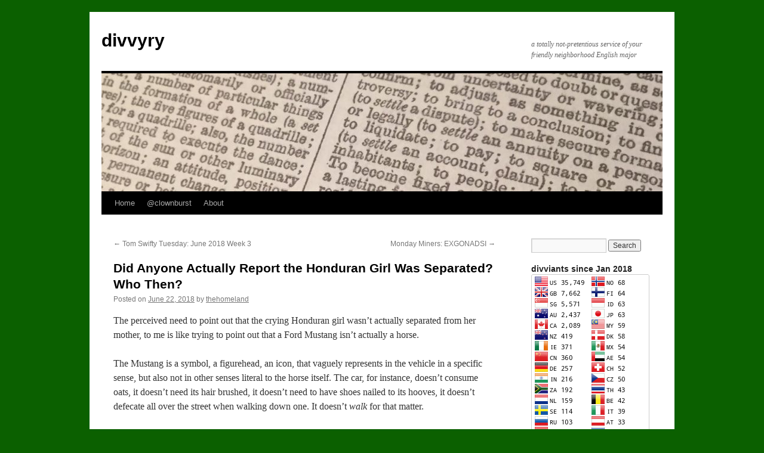

--- FILE ---
content_type: text/html; charset=UTF-8
request_url: http://www.thehomeland.org/blog/2018/06/22/did-anyone-actually-report-the-honduran-girl-was-separated-who-then/
body_size: 9345
content:
<!DOCTYPE html>
<html lang="en">
<head>
<meta charset="UTF-8" />
<title>Did Anyone Actually Report the Honduran Girl Was Separated? Who Then? | divvyry</title>
<link rel="profile" href="http://gmpg.org/xfn/11" />
<link rel="stylesheet" type="text/css" media="all" href="http://www.thehomeland.org/blog/wp-content/themes/twentyten/style.css" />
<link rel="pingback" href="http://www.thehomeland.org/blog/xmlrpc.php" />
<link rel='dns-prefetch' href='//s.w.org' />
<link rel="alternate" type="application/rss+xml" title="divvyry &raquo; Feed" href="http://www.thehomeland.org/blog/feed/" />
<link rel="alternate" type="application/rss+xml" title="divvyry &raquo; Comments Feed" href="http://www.thehomeland.org/blog/comments/feed/" />
<link rel="alternate" type="application/rss+xml" title="divvyry &raquo; Did Anyone Actually Report the Honduran Girl Was Separated? Who Then? Comments Feed" href="http://www.thehomeland.org/blog/2018/06/22/did-anyone-actually-report-the-honduran-girl-was-separated-who-then/feed/" />
		<script type="text/javascript">
			window._wpemojiSettings = {"baseUrl":"https:\/\/s.w.org\/images\/core\/emoji\/12.0.0-1\/72x72\/","ext":".png","svgUrl":"https:\/\/s.w.org\/images\/core\/emoji\/12.0.0-1\/svg\/","svgExt":".svg","source":{"concatemoji":"http:\/\/www.thehomeland.org\/blog\/wp-includes\/js\/wp-emoji-release.min.js?ver=5.3.17"}};
			!function(e,a,t){var n,r,o,i=a.createElement("canvas"),p=i.getContext&&i.getContext("2d");function s(e,t){var a=String.fromCharCode;p.clearRect(0,0,i.width,i.height),p.fillText(a.apply(this,e),0,0);e=i.toDataURL();return p.clearRect(0,0,i.width,i.height),p.fillText(a.apply(this,t),0,0),e===i.toDataURL()}function c(e){var t=a.createElement("script");t.src=e,t.defer=t.type="text/javascript",a.getElementsByTagName("head")[0].appendChild(t)}for(o=Array("flag","emoji"),t.supports={everything:!0,everythingExceptFlag:!0},r=0;r<o.length;r++)t.supports[o[r]]=function(e){if(!p||!p.fillText)return!1;switch(p.textBaseline="top",p.font="600 32px Arial",e){case"flag":return s([127987,65039,8205,9895,65039],[127987,65039,8203,9895,65039])?!1:!s([55356,56826,55356,56819],[55356,56826,8203,55356,56819])&&!s([55356,57332,56128,56423,56128,56418,56128,56421,56128,56430,56128,56423,56128,56447],[55356,57332,8203,56128,56423,8203,56128,56418,8203,56128,56421,8203,56128,56430,8203,56128,56423,8203,56128,56447]);case"emoji":return!s([55357,56424,55356,57342,8205,55358,56605,8205,55357,56424,55356,57340],[55357,56424,55356,57342,8203,55358,56605,8203,55357,56424,55356,57340])}return!1}(o[r]),t.supports.everything=t.supports.everything&&t.supports[o[r]],"flag"!==o[r]&&(t.supports.everythingExceptFlag=t.supports.everythingExceptFlag&&t.supports[o[r]]);t.supports.everythingExceptFlag=t.supports.everythingExceptFlag&&!t.supports.flag,t.DOMReady=!1,t.readyCallback=function(){t.DOMReady=!0},t.supports.everything||(n=function(){t.readyCallback()},a.addEventListener?(a.addEventListener("DOMContentLoaded",n,!1),e.addEventListener("load",n,!1)):(e.attachEvent("onload",n),a.attachEvent("onreadystatechange",function(){"complete"===a.readyState&&t.readyCallback()})),(n=t.source||{}).concatemoji?c(n.concatemoji):n.wpemoji&&n.twemoji&&(c(n.twemoji),c(n.wpemoji)))}(window,document,window._wpemojiSettings);
		</script>
		<style type="text/css">
img.wp-smiley,
img.emoji {
	display: inline !important;
	border: none !important;
	box-shadow: none !important;
	height: 1em !important;
	width: 1em !important;
	margin: 0 .07em !important;
	vertical-align: -0.1em !important;
	background: none !important;
	padding: 0 !important;
}
</style>
	<link rel='stylesheet' id='wp-block-library-css'  href='http://www.thehomeland.org/blog/wp-includes/css/dist/block-library/style.min.css?ver=5.3.17' type='text/css' media='all' />
<link rel='https://api.w.org/' href='http://www.thehomeland.org/blog/wp-json/' />
<link rel="EditURI" type="application/rsd+xml" title="RSD" href="http://www.thehomeland.org/blog/xmlrpc.php?rsd" />
<link rel="wlwmanifest" type="application/wlwmanifest+xml" href="http://www.thehomeland.org/blog/wp-includes/wlwmanifest.xml" /> 
<link rel='prev' title='Tom Swifty Tuesday: June 2018 Week 3' href='http://www.thehomeland.org/blog/2018/06/19/tom-swifty-tuesday-june-2018-week-3/' />
<link rel='next' title='Monday Miners: EXGONADSI' href='http://www.thehomeland.org/blog/2018/06/25/monday-miners-exgonadsi/' />
<meta name="generator" content="WordPress 5.3.17" />
<link rel="canonical" href="http://www.thehomeland.org/blog/2018/06/22/did-anyone-actually-report-the-honduran-girl-was-separated-who-then/" />
<link rel='shortlink' href='http://www.thehomeland.org/blog/?p=780' />
<link rel="alternate" type="application/json+oembed" href="http://www.thehomeland.org/blog/wp-json/oembed/1.0/embed?url=http%3A%2F%2Fwww.thehomeland.org%2Fblog%2F2018%2F06%2F22%2Fdid-anyone-actually-report-the-honduran-girl-was-separated-who-then%2F" />
<link rel="alternate" type="text/xml+oembed" href="http://www.thehomeland.org/blog/wp-json/oembed/1.0/embed?url=http%3A%2F%2Fwww.thehomeland.org%2Fblog%2F2018%2F06%2F22%2Fdid-anyone-actually-report-the-honduran-girl-was-separated-who-then%2F&#038;format=xml" />
<style type="text/css" id="custom-background-css">
body.custom-background { background-color: #0b6000; }
</style>
	<link rel="icon" href="http://www.thehomeland.org/blog/wp-content/uploads/2019/12/cropped-THL-32x32.jpg" sizes="32x32" />
<link rel="icon" href="http://www.thehomeland.org/blog/wp-content/uploads/2019/12/cropped-THL-192x192.jpg" sizes="192x192" />
<link rel="apple-touch-icon-precomposed" href="http://www.thehomeland.org/blog/wp-content/uploads/2019/12/cropped-THL-180x180.jpg" />
<meta name="msapplication-TileImage" content="http://www.thehomeland.org/blog/wp-content/uploads/2019/12/cropped-THL-270x270.jpg" />
</head>

<body class="post-template-default single single-post postid-780 single-format-standard custom-background">
<div id="wrapper" class="hfeed">
	<div id="header">
		<div id="masthead">
			<div id="branding" role="banner">
								<div id="site-title">
					<span>
						<a href="http://www.thehomeland.org/blog/" title="divvyry" rel="home">divvyry</a>
					</span>
				</div>
				<div id="site-description">a totally not-pretentious service of your friendly neighborhood English major</div>

										<img src="http://www.thehomeland.org/blog/wp-content/uploads/2018/01/cropped-23550856_1287170478095650_5702000096891925982_o-1.jpg" width="940" height="198" alt="" />
								</div><!-- #branding -->

			<div id="access" role="navigation">
			  				<div class="skip-link screen-reader-text"><a href="#content" title="Skip to content">Skip to content</a></div>
								<div class="menu"><ul>
<li ><a href="http://www.thehomeland.org/blog/">Home</a></li><li class="page_item page-item-869"><a href="http://www.thehomeland.org/blog/clownburst/">@clownburst</a></li>
<li class="page_item page-item-90"><a href="http://www.thehomeland.org/blog/about-divvyry/">About</a></li>
</ul></div>
			</div><!-- #access -->
		</div><!-- #masthead -->
	</div><!-- #header -->

	<div id="main">

		<div id="container">
			<div id="content" role="main">

			

				<div id="nav-above" class="navigation">
					<div class="nav-previous"><a href="http://www.thehomeland.org/blog/2018/06/19/tom-swifty-tuesday-june-2018-week-3/" rel="prev"><span class="meta-nav">&larr;</span> Tom Swifty Tuesday: June 2018 Week 3</a></div>
					<div class="nav-next"><a href="http://www.thehomeland.org/blog/2018/06/25/monday-miners-exgonadsi/" rel="next">Monday Miners: EXGONADSI <span class="meta-nav">&rarr;</span></a></div>
				</div><!-- #nav-above -->

				<div id="post-780" class="post-780 post type-post status-publish format-standard hentry category-uncategorized">
					<h1 class="entry-title">Did Anyone Actually Report the Honduran Girl Was Separated? Who Then?</h1>

					<div class="entry-meta">
						<span class="meta-prep meta-prep-author">Posted on</span> <a href="http://www.thehomeland.org/blog/2018/06/22/did-anyone-actually-report-the-honduran-girl-was-separated-who-then/" title="7:57 pm" rel="bookmark"><span class="entry-date">June 22, 2018</span></a> <span class="meta-sep">by</span> <span class="author vcard"><a class="url fn n" href="http://www.thehomeland.org/blog/author/admin/" title="View all posts by thehomeland">thehomeland</a></span>					</div><!-- .entry-meta -->

					<div class="entry-content">
						<p>The perceived need to point out that the crying Honduran girl wasn&#8217;t actually separated from her mother, to me is like trying to point out that a Ford Mustang isn&#8217;t actually a horse. </p>
<p>The Mustang is a symbol, a figurehead, an icon, that vaguely represents in the vehicle in a specific sense, but also not in other senses literal to the horse itself. The car, for instance, doesn&#8217;t consume oats, it doesn&#8217;t need its hair brushed, it doesn&#8217;t need to have shoes nailed to its hooves, it doesn&#8217;t defecate all over the street when walking down one. It doesn&#8217;t <i>walk</i> for that matter.</p>
<p>The specific detail of whether the crying child in the photograph was actually separated from her mother is completely beside the point. The child is symbolic of the helplessness, despite whether they child in particular, at that moment, was helpless. The image conveys the <i>emotion</i> many are feeling about the <i>idea</i> of children being separated, but is not, as far as I can find, being reported <b>as</b> one such child who actually was separated.</p>
<p>For some reason, there has been a <a href="https://www.cbsnews.com/news/border-patrol-agent-involved-dramatic-photo-girl-crying-at-border-speaks-out/?ftag=CNM-00-10aab7e&#038;linkId=divvyry">surge of articles</a> popping up about how the Honduran 2-year-old and her mother &#8220;weren&#8217;t actually separated,&#8221; and I&#8217;ve been trying to find a single article, however, that does actually claim they were separated. </p>
<p>There seems to be some kind of outrage that the &#8220;liberal media&#8221; could possibly portray the child as having been separated, despite not actually being separated.</p>
<p>But, &#8220;<b>Which <i>members</i> of the &#8216;liberal media&#8217; did so?</b>&#8221; is my question. </p>
<p>Which sources <b>did actually</b> report that the two were separated, or is it possibly, that you who believe they did, merely pulled that idea out of thin air when viewing with eyes glazed over from among the numerous stories? </p>
<p>Did you somehow just associate the photo with other photos taken of detention centers, and make your own connection? Because if others had reported it as such, then sure, you would be able to cite some. </p>
<p>So cite some. I&#8217;ll wait right here. </p>
<p>What appears here, is a case of how several members of the public have gotten it into their heads that the girl actually was separated, yet no one is able to come up with any particular article which does so, and then blaming &#8220;the media&#8221; for this information the news consumers themselves pulled out of thin air. </p>
<p>Possibly the main source of the idea that the photograph &#8220;could be&#8221; misleading is the border patrol agent, Carlos Ruiz, who was the agent on duty alongside the photographer at the time: </p>
<blockquote><p>&#8220;They&#8217;re using it to symbolize a policy and that was not the case in this picture,&#8221; Ruiz said. &#8220;It took less than two minutes. As soon as the search was finished, she immediately picked the girl up, and the girl immediately stopped crying.&#8221; &#8211;<a href="https://www.cbsnews.com/news/border-patrol-agent-involved-dramatic-photo-girl-crying-at-border-speaks-out/?ftag=CNM-00-10aab7e&#038;linkId=divvyry">CBS News</a> article, <u>Crying girl in iconic image was never separated from mother, ICE says</u></a></p></blockquote>
<p>My response to this, is that this is how basically <b>all iconic images work</b>. </p>
<p>When &#8220;Tank Man&#8221; stood in front of the tank in the famous photo, is it important whether that person was actually a citizen of China? It&#8217;s the image of the plight of a solitary person in the image, that makes it meaningful &#8212; irrespective of the finer details of whether the bags he was carrying contained fruit from the supermarket, or whether the person was even a man. In the video of that scene, the person climbs onto the tank and seemingly has a conversation with the tank operator, and they appear to speak to each other briefly at times.</p>
<p><iframe title="1989: Man vs. Chinese tank Tiananmen square" width="640" height="360" src="https://www.youtube.com/embed/YeFzeNAHEhU?feature=oembed" frameborder="0" allow="accelerometer; autoplay; encrypted-media; gyroscope; picture-in-picture" allowfullscreen></iframe></p>
<p>What was their conversation? If the tank driver was just asking directions, would that matter? It&#8217;s the idea that a single person can stand in front of a column of tanks and halt them, that is powerful. Likewise, it is the idea of the crying child that is powerful, not the details of whether they were actually separated. Do you not know that children will cry over basically anything? Why she was actually crying is irrelevant &#8212; the photograph of the child crying, itself, irrespective of the details, is the power behind it, not the specifics.  </p>
<p>The closest thing to anyone reporting that the kid was actually separated from her mother, that I can find so far, is that the photographer only mentioned that immigrants enduring this the asylum-approval process are separated, but he never actually stated these two in particular were separated. </p>
<blockquote class="instagram-media" data-instgrm-captioned data-instgrm-permalink="https://www.instagram.com/p/Bj-Us3Fn_IS/" data-instgrm-version="8" style=" background:#FFF; border:0; border-radius:3px; box-shadow:0 0 1px 0 rgba(0,0,0,0.5),0 1px 10px 0 rgba(0,0,0,0.15); margin: 1px; max-width:640px; padding:0; width:99.375%; width:-webkit-calc(100% - 2px); width:calc(100% - 2px);">
<div style="padding:8px;">
<div style=" background:#F8F8F8; line-height:0; margin-top:40px; padding:33.33333333333333% 0; text-align:center; width:100%;">
<div style=" background:url([data-uri]); display:block; height:44px; margin:0 auto -44px; position:relative; top:-22px; width:44px;"></div>
</div>
<p style=" margin:8px 0 0 0; padding:0 4px;"> <a href="https://www.instagram.com/p/Bj-Us3Fn_IS/" style=" color:#000; font-family:Arial,sans-serif; font-size:14px; font-style:normal; font-weight:normal; line-height:17px; text-decoration:none; word-wrap:break-word;" target="_blank">A Honduran asylum seeker, 2, and her mother are taken into custody by federal agents near the US-Mexico border. They had just crossed the Rio Grande from Mexico and were to be transported to a US Customs and Border Protection processing center. The Trump administration’s “zero tolerance” policy for undocumented immigrants calls for the separation of parents and children while their cases for political asylum are adjudicated, a process that can take months &#8211; or years. As a father myself, this photograph was especially difficult for me to take. It is one from a series i took while on a ride-along with the Border Patrol in Texas’ Río Grande Valley. #gettyimages #undocumented #gettyimagesnews</a></p>
<p style=" color:#c9c8cd; font-family:Arial,sans-serif; font-size:14px; line-height:17px; margin-bottom:0; margin-top:8px; overflow:hidden; padding:8px 0 7px; text-align:center; text-overflow:ellipsis; white-space:nowrap;">A post shared by <a href="https://www.instagram.com/jbmoorephoto/" style=" color:#c9c8cd; font-family:Arial,sans-serif; font-size:14px; font-style:normal; font-weight:normal; line-height:17px;" target="_blank"> John Moore</a> (@jbmoorephoto) on <time style=" font-family:Arial,sans-serif; font-size:14px; line-height:17px;" datetime="2018-06-13T17:48:50+00:00">Jun 13, 2018 at 10:48am PDT</time></p>
</div>
</blockquote>
<p><script async defer src="//www.instagram.com/embed.js"></script></p>
<p>In case the description of the photo is altered, as of June 22, 2018, it read, <i>&#8220;A Honduran asylum seeker, 2, and her mother are taken into custody by federal agents near the US-Mexico border. They had just crossed the Rio Grande from Mexico and were to be transported to a US Customs and Border Protection processing center. The Trump administration’s “zero tolerance” policy for undocumented immigrants calls for the separation of parents and children while their cases for political asylum are adjudicated, a process that can take months &#8211; or years. As a father myself, this photograph was especially difficult for me to take. It is one from a series i took while on a ride-along with the Border Patrol in Texas’ Río Grande Valley.&#8221;</i></p>
<p>It may be worth mentioning that the &#8220;zero tolerance&#8221; process described by the photographer (his post is dated June 13) was a concept thrown around <b>before</b> Secretary of Homeland Security Kirstjen Nielsen spoke publicly dispelling several myths going around about their immigration policies on June 18, just below.</p>
<p><iframe title="White House press briefing with Homeland Security Sec&#039;y Kirstjen Nielsen on border family separation" width="640" height="360" src="https://www.youtube.com/embed/ae23MjN9GOU?feature=oembed" frameborder="0" allow="accelerometer; autoplay; encrypted-media; gyroscope; picture-in-picture" allowfullscreen></iframe></p>
<p>Perhaps even more alarming, that it is precisely the so-called &#8216;liberal media&#8217; <b>who is doing the reporting on the child not actually being separated.</b> Pretty much all of the accusations being made against the liberal media of falsely reporting the child being separated, take their information <b>from the CBS interview</b> (<a href="https://www.cbsnews.com/news/border-patrol-agent-involved-dramatic-photo-girl-crying-at-border-speaks-out/?ftag=CNM-00-10aab7e&#038;linkId=divvyry">here</a>) of the border patrol agent dispelling those myths. </p>
<p>If you can provide any links to actual news articles stating that the child was separated from her mother, as a basis for which news articles would need to issue news alerts that the child &#8220;actually wasn&#8217;t&#8221; separated, please let me know. Or is it, that you can only find no-name bloggers (*cough*) accusing liberal media of doing so, without actually linking to the sources which do?</p>
											</div><!-- .entry-content -->


					<div class="entry-utility">
						This entry was posted in <a href="http://www.thehomeland.org/blog/category/uncategorized/" rel="category tag">Uncategorized</a>. Bookmark the <a href="http://www.thehomeland.org/blog/2018/06/22/did-anyone-actually-report-the-honduran-girl-was-separated-who-then/" title="Permalink to Did Anyone Actually Report the Honduran Girl Was Separated? Who Then?" rel="bookmark">permalink</a>.											</div><!-- .entry-utility -->
				</div><!-- #post-## -->

				<div id="nav-below" class="navigation">
					<div class="nav-previous"><a href="http://www.thehomeland.org/blog/2018/06/19/tom-swifty-tuesday-june-2018-week-3/" rel="prev"><span class="meta-nav">&larr;</span> Tom Swifty Tuesday: June 2018 Week 3</a></div>
					<div class="nav-next"><a href="http://www.thehomeland.org/blog/2018/06/25/monday-miners-exgonadsi/" rel="next">Monday Miners: EXGONADSI <span class="meta-nav">&rarr;</span></a></div>
				</div><!-- #nav-below -->

				
			<div id="comments">




</div><!-- #comments -->


			</div><!-- #content -->
		</div><!-- #container -->


		<div id="primary" class="widget-area" role="complementary">
			<ul class="xoxo">

<li id="search-2" class="widget-container widget_search"><form role="search" method="get" id="searchform" class="searchform" action="http://www.thehomeland.org/blog/">
				<div>
					<label class="screen-reader-text" for="s">Search for:</label>
					<input type="text" value="" name="s" id="s" />
					<input type="submit" id="searchsubmit" value="Search" />
				</div>
			</form></li><li id="custom_html-2" class="widget_text widget-container widget_custom_html"><h3 class="widget-title">divviants since Jan 2018</h3><div class="textwidget custom-html-widget"><a href="http://info.flagcounter.com/ukXD"><img src="http://s07.flagcounter.com/count2/ukXD/bg_FFFFFF/txt_000000/border_CCCCCC/columns_2/maxflags_38/viewers_3/labels_1/pageviews_0/flags_0/percent_0/" alt="Flag Counter" border="0"></a><BR>[✔] thehomeland.org is not funded by anyone except myself, and is a general-purpose hobby blog regarding things I'm interested in, or feel a personal desire to write about -- K-pop, linguistics, puns.. and all should be taken, journalistically, as editorial.</div></li>		<li id="recent-posts-2" class="widget-container widget_recent_entries">		<h3 class="widget-title">Recent Posts</h3>		<ul>
											<li>
					<a href="http://www.thehomeland.org/blog/2022/08/15/origins-of-the-can-i-get-a-dbz-scream/">Origins of the &#8220;Can I Get A&#8221; DBZ Scream</a>
									</li>
											<li>
					<a href="http://www.thehomeland.org/blog/2020/03/09/dear-rhett-thoughts-on-your-faith-deconstruction-as-a-former-former-christian/">Dear Rhett, Thoughts on your Faith Deconstruction as a Former Former-Christian</a>
									</li>
											<li>
					<a href="http://www.thehomeland.org/blog/2019/11/05/the-best-only-way-thevalleyfolk-can-recover-after-firing-lee-newton/">The Best (Only?) Way #TheValleyFolk Can Recover After Firing Lee Newton</a>
									</li>
											<li>
					<a href="http://www.thehomeland.org/blog/2019/10/08/new-hocuspocus-facebook-prank-explained-autumn-2019-2/">New #HocusPocus Facebook Prank Explained, Autumn 2019</a>
									</li>
											<li>
					<a href="http://www.thehomeland.org/blog/2019/10/08/new-hocuspocus-facebook-prank-explained-autumn-2019/">New #HocusPocus Facebook Prank Explained, Autumn 2019</a>
									</li>
					</ul>
		</li><li id="recent-comments-2" class="widget-container widget_recent_comments"><h3 class="widget-title">Recent Comments</h3><ul id="recentcomments"><li class="recentcomments"><span class="comment-author-link"><a href='https://ablestmage.wordpress.com/2019/04/26/does-biology-course-teach-fetus-is-like-cancer-no-heres-why/' rel='external nofollow ugc' class='url'>Does Biology Course Teach Fetus is like Cancer? NO. Here’s Why. | the ablestmage press</a></span> on <a href="http://www.thehomeland.org/blog/2019/04/26/does-course-teach-fetus-is-like-cancer-no-heres-why/#comment-100">Does Course Teach Fetus is like Cancer? NO. Here&#8217;s Why.</a></li><li class="recentcomments"><span class="comment-author-link"><a href='https://ablestmage.wordpress.com/2019/04/26/does-biology-course-teach-fetus-is-like-cancer-no-heres-why/' rel='external nofollow ugc' class='url'>Does Biology Course Teach Fetus is like Cancer? NO. Here’s Why. | the ablestmage press</a></span> on <a href="http://www.thehomeland.org/blog/2019/04/26/does-course-teach-fetus-is-like-cancer-no-heres-why/#comment-99">Does Course Teach Fetus is like Cancer? NO. Here&#8217;s Why.</a></li><li class="recentcomments"><span class="comment-author-link"><a href='http://www.Lz7AK.com' rel='external nofollow ugc' class='url'>Homepage</a></span> on <a href="http://www.thehomeland.org/blog/2019/02/18/which-one-has-two-zero-and-two-four-answer-arguments/#comment-96">&#8220;Which one has two zero and two four?&#8221; Answer Arguments</a></li><li class="recentcomments"><span class="comment-author-link"><a href='https://ablestmage.wordpress.com/2019/02/20/master-list-of-the-fired-sacked-magician-was-disillusioned-puns/' rel='external nofollow ugc' class='url'>Master List of &#8220;The Fired/Sacked Magician Was Disillusioned&#8221; Puns | the ablestmage press</a></span> on <a href="http://www.thehomeland.org/blog/2019/02/20/full-master-list-of-the-firedsacked-magician-was-disillusioned-puns/#comment-98">FULL Master List of &#8220;The Fired/Sacked Magician Was Disillusioned&#8221; Puns</a></li><li class="recentcomments"><span class="comment-author-link"><a href='https://ablestmage.wordpress.com/2019/02/20/master-list-of-the-fired-sacked-magician-was-disillusioned-puns/' rel='external nofollow ugc' class='url'>Master List of &#8220;The Fired/Sacked Magician Was Disillusioned&#8221; Puns | the ablestmage press</a></span> on <a href="http://www.thehomeland.org/blog/2019/02/20/full-master-list-of-the-firedsacked-magician-was-disillusioned-puns/#comment-97">FULL Master List of &#8220;The Fired/Sacked Magician Was Disillusioned&#8221; Puns</a></li></ul></li>			</ul>
		</div><!-- #primary .widget-area -->

	</div><!-- #main -->

	<div id="footer" role="contentinfo">
		<div id="colophon">



			<div id="footer-widget-area" role="complementary">

				<div id="first" class="widget-area">
					<ul class="xoxo">
						<li id="archives-2" class="widget-container widget_archive"><h3 class="widget-title">Archives</h3>		<ul>
				<li><a href='http://www.thehomeland.org/blog/2022/08/'>August 2022</a></li>
	<li><a href='http://www.thehomeland.org/blog/2020/03/'>March 2020</a></li>
	<li><a href='http://www.thehomeland.org/blog/2019/11/'>November 2019</a></li>
	<li><a href='http://www.thehomeland.org/blog/2019/10/'>October 2019</a></li>
	<li><a href='http://www.thehomeland.org/blog/2019/09/'>September 2019</a></li>
	<li><a href='http://www.thehomeland.org/blog/2019/08/'>August 2019</a></li>
	<li><a href='http://www.thehomeland.org/blog/2019/04/'>April 2019</a></li>
	<li><a href='http://www.thehomeland.org/blog/2019/02/'>February 2019</a></li>
	<li><a href='http://www.thehomeland.org/blog/2018/12/'>December 2018</a></li>
	<li><a href='http://www.thehomeland.org/blog/2018/11/'>November 2018</a></li>
	<li><a href='http://www.thehomeland.org/blog/2018/10/'>October 2018</a></li>
	<li><a href='http://www.thehomeland.org/blog/2018/09/'>September 2018</a></li>
	<li><a href='http://www.thehomeland.org/blog/2018/08/'>August 2018</a></li>
	<li><a href='http://www.thehomeland.org/blog/2018/07/'>July 2018</a></li>
	<li><a href='http://www.thehomeland.org/blog/2018/06/'>June 2018</a></li>
	<li><a href='http://www.thehomeland.org/blog/2018/05/'>May 2018</a></li>
	<li><a href='http://www.thehomeland.org/blog/2018/04/'>April 2018</a></li>
	<li><a href='http://www.thehomeland.org/blog/2018/03/'>March 2018</a></li>
	<li><a href='http://www.thehomeland.org/blog/2018/02/'>February 2018</a></li>
	<li><a href='http://www.thehomeland.org/blog/2018/01/'>January 2018</a></li>
	<li><a href='http://www.thehomeland.org/blog/2017/12/'>December 2017</a></li>
	<li><a href='http://www.thehomeland.org/blog/2016/07/'>July 2016</a></li>
	<li><a href='http://www.thehomeland.org/blog/2016/04/'>April 2016</a></li>
	<li><a href='http://www.thehomeland.org/blog/2016/03/'>March 2016</a></li>
	<li><a href='http://www.thehomeland.org/blog/2016/02/'>February 2016</a></li>
	<li><a href='http://www.thehomeland.org/blog/2016/01/'>January 2016</a></li>
	<li><a href='http://www.thehomeland.org/blog/2015/11/'>November 2015</a></li>
	<li><a href='http://www.thehomeland.org/blog/2015/09/'>September 2015</a></li>
	<li><a href='http://www.thehomeland.org/blog/2015/04/'>April 2015</a></li>
	<li><a href='http://www.thehomeland.org/blog/2014/02/'>February 2014</a></li>
	<li><a href='http://www.thehomeland.org/blog/2013/05/'>May 2013</a></li>
	<li><a href='http://www.thehomeland.org/blog/2013/02/'>February 2013</a></li>
	<li><a href='http://www.thehomeland.org/blog/2013/01/'>January 2013</a></li>
	<li><a href='http://www.thehomeland.org/blog/2012/02/'>February 2012</a></li>
	<li><a href='http://www.thehomeland.org/blog/2011/12/'>December 2011</a></li>
	<li><a href='http://www.thehomeland.org/blog/2011/11/'>November 2011</a></li>
	<li><a href='http://www.thehomeland.org/blog/2011/02/'>February 2011</a></li>
	<li><a href='http://www.thehomeland.org/blog/2010/09/'>September 2010</a></li>
	<li><a href='http://www.thehomeland.org/blog/2010/02/'>February 2010</a></li>
	<li><a href='http://www.thehomeland.org/blog/2009/02/'>February 2009</a></li>
	<li><a href='http://www.thehomeland.org/blog/2008/02/'>February 2008</a></li>
	<li><a href='http://www.thehomeland.org/blog/2007/02/'>February 2007</a></li>
		</ul>
			</li><li id="categories-2" class="widget-container widget_categories"><h3 class="widget-title">Categories</h3>		<ul>
				<li class="cat-item cat-item-6"><a href="http://www.thehomeland.org/blog/category/monday-miners/">Monday Miners</a>
</li>
	<li class="cat-item cat-item-7"><a href="http://www.thehomeland.org/blog/category/sonnet-sunday/">Sonnet Sunday</a>
</li>
	<li class="cat-item cat-item-9"><a href="http://www.thehomeland.org/blog/category/tom-swifty-tuesday/">Tom Swifty Tuesday</a>
</li>
	<li class="cat-item cat-item-1"><a href="http://www.thehomeland.org/blog/category/uncategorized/">Uncategorized</a>
</li>
	<li class="cat-item cat-item-10"><a href="http://www.thehomeland.org/blog/category/wednesday-double-crosser/">Wednesday Double Crosser</a>
</li>
		</ul>
			</li><li id="meta-2" class="widget-container widget_meta"><h3 class="widget-title">Meta</h3>			<ul>
						<li><a href="http://www.thehomeland.org/blog/wp-login.php">Log in</a></li>
			<li><a href="http://www.thehomeland.org/blog/feed/">Entries feed</a></li>
			<li><a href="http://www.thehomeland.org/blog/comments/feed/">Comments feed</a></li>
			<li><a href="https://wordpress.org/">WordPress.org</a></li>			</ul>
			</li>					</ul>
				</div><!-- #first .widget-area -->




			</div><!-- #footer-widget-area -->

			<div id="site-info">
				<a href="http://www.thehomeland.org/blog/" title="divvyry" rel="home">
					divvyry				</a>
			</div><!-- #site-info -->

			<div id="site-generator">
								<a href="https://wordpress.org/" title="Semantic Personal Publishing Platform">Proudly powered by WordPress.</a>
			</div><!-- #site-generator -->

		</div><!-- #colophon -->
	</div><!-- #footer -->

</div><!-- #wrapper -->

<script type='text/javascript' src='http://www.thehomeland.org/blog/wp-includes/js/wp-embed.min.js?ver=5.3.17'></script>
</body>
</html>
